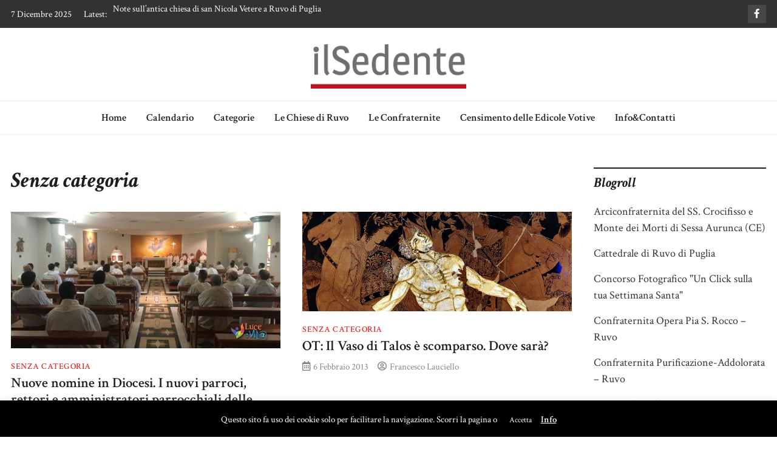

--- FILE ---
content_type: text/html; charset=UTF-8
request_url: https://ilsedente.it/category/senza-categoria/
body_size: 15745
content:
<!doctype html>
<html lang="it-IT">
<head>
	<meta charset="UTF-8">
	<meta name="viewport" content="width=device-width, initial-scale=1">
	<link rel="profile" href="https://gmpg.org/xfn/11">

	<meta name='robots' content='index, follow, max-image-preview:large, max-snippet:-1, max-video-preview:-1' />
	<style>img:is([sizes="auto" i], [sizes^="auto," i]) { contain-intrinsic-size: 3000px 1500px }</style>
	
	<!-- This site is optimized with the Yoast SEO plugin v20.4 - https://yoast.com/wordpress/plugins/seo/ -->
	<title>Senza categoria Archivi - il Sedente</title>
	<link rel="canonical" href="https://ilsedente.it/category/senza-categoria/" />
	<meta property="og:locale" content="it_IT" />
	<meta property="og:type" content="article" />
	<meta property="og:title" content="Senza categoria Archivi - il Sedente" />
	<meta property="og:url" content="https://ilsedente.it/category/senza-categoria/" />
	<meta property="og:site_name" content="il Sedente" />
	<script type="application/ld+json" class="yoast-schema-graph">{"@context":"https://schema.org","@graph":[{"@type":"CollectionPage","@id":"https://ilsedente.it/category/senza-categoria/","url":"https://ilsedente.it/category/senza-categoria/","name":"Senza categoria Archivi - il Sedente","isPartOf":{"@id":"https://ilsedente.it/#website"},"primaryImageOfPage":{"@id":"https://ilsedente.it/category/senza-categoria/#primaryimage"},"image":{"@id":"https://ilsedente.it/category/senza-categoria/#primaryimage"},"thumbnailUrl":"https://ilsedente.it/wp-content/uploads/2021/06/presbiterio.jpg","breadcrumb":{"@id":"https://ilsedente.it/category/senza-categoria/#breadcrumb"},"inLanguage":"it-IT"},{"@type":"ImageObject","inLanguage":"it-IT","@id":"https://ilsedente.it/category/senza-categoria/#primaryimage","url":"https://ilsedente.it/wp-content/uploads/2021/06/presbiterio.jpg","contentUrl":"https://ilsedente.it/wp-content/uploads/2021/06/presbiterio.jpg","width":1024,"height":519},{"@type":"BreadcrumbList","@id":"https://ilsedente.it/category/senza-categoria/#breadcrumb","itemListElement":[{"@type":"ListItem","position":1,"name":"Home","item":"https://ilsedente.it/"},{"@type":"ListItem","position":2,"name":"Senza categoria"}]},{"@type":"WebSite","@id":"https://ilsedente.it/#website","url":"https://ilsedente.it/","name":"il Sedente","description":"Cultura, arte e tradizioni a Ruvo di Puglia","publisher":{"@id":"https://ilsedente.it/#organization"},"potentialAction":[{"@type":"SearchAction","target":{"@type":"EntryPoint","urlTemplate":"https://ilsedente.it/?s={search_term_string}"},"query-input":"required name=search_term_string"}],"inLanguage":"it-IT"},{"@type":"Organization","@id":"https://ilsedente.it/#organization","name":"il Sedente","url":"https://ilsedente.it/","logo":{"@type":"ImageObject","inLanguage":"it-IT","@id":"https://ilsedente.it/#/schema/logo/image/","url":"https://ilsedente.it/wp-content/uploads/2022/02/cropped-Senza-titolo-10.png","contentUrl":"https://ilsedente.it/wp-content/uploads/2022/02/cropped-Senza-titolo-10.png","width":1191,"height":371,"caption":"il Sedente"},"image":{"@id":"https://ilsedente.it/#/schema/logo/image/"},"sameAs":["https://facebook.com/ilsedente"]}]}</script>
	<!-- / Yoast SEO plugin. -->


<link rel='dns-prefetch' href='//www.googletagmanager.com' />
<link rel='dns-prefetch' href='//fonts.googleapis.com' />
<link rel="alternate" type="application/rss+xml" title="il Sedente &raquo; Feed" href="https://ilsedente.it/feed/" />
<link rel="alternate" type="application/rss+xml" title="il Sedente &raquo; Feed dei commenti" href="https://ilsedente.it/comments/feed/" />
<link rel="alternate" type="application/rss+xml" title="il Sedente &raquo; Senza categoria Feed della categoria" href="https://ilsedente.it/category/senza-categoria/feed/" />
<link rel="alternate" type="application/rss+xml" title="Feed il Sedente &raquo; Storie" href="https://ilsedente.it/web-stories/feed/">		<!-- This site uses the Google Analytics by MonsterInsights plugin v8.14.0 - Using Analytics tracking - https://www.monsterinsights.com/ -->
							<script src="//www.googletagmanager.com/gtag/js?id=UA-24505419-2"  data-cfasync="false" data-wpfc-render="false" type="text/javascript" async></script>
			<script data-cfasync="false" data-wpfc-render="false" type="text/javascript">
				var mi_version = '8.14.0';
				var mi_track_user = true;
				var mi_no_track_reason = '';
				
								var disableStrs = [
															'ga-disable-UA-24505419-2',
									];

				/* Function to detect opted out users */
				function __gtagTrackerIsOptedOut() {
					for (var index = 0; index < disableStrs.length; index++) {
						if (document.cookie.indexOf(disableStrs[index] + '=true') > -1) {
							return true;
						}
					}

					return false;
				}

				/* Disable tracking if the opt-out cookie exists. */
				if (__gtagTrackerIsOptedOut()) {
					for (var index = 0; index < disableStrs.length; index++) {
						window[disableStrs[index]] = true;
					}
				}

				/* Opt-out function */
				function __gtagTrackerOptout() {
					for (var index = 0; index < disableStrs.length; index++) {
						document.cookie = disableStrs[index] + '=true; expires=Thu, 31 Dec 2099 23:59:59 UTC; path=/';
						window[disableStrs[index]] = true;
					}
				}

				if ('undefined' === typeof gaOptout) {
					function gaOptout() {
						__gtagTrackerOptout();
					}
				}
								window.dataLayer = window.dataLayer || [];

				window.MonsterInsightsDualTracker = {
					helpers: {},
					trackers: {},
				};
				if (mi_track_user) {
					function __gtagDataLayer() {
						dataLayer.push(arguments);
					}

					function __gtagTracker(type, name, parameters) {
						if (!parameters) {
							parameters = {};
						}

						if (parameters.send_to) {
							__gtagDataLayer.apply(null, arguments);
							return;
						}

						if (type === 'event') {
							
														parameters.send_to = monsterinsights_frontend.ua;
							__gtagDataLayer(type, name, parameters);
													} else {
							__gtagDataLayer.apply(null, arguments);
						}
					}

					__gtagTracker('js', new Date());
					__gtagTracker('set', {
						'developer_id.dZGIzZG': true,
											});
															__gtagTracker('config', 'UA-24505419-2', {"forceSSL":"true","anonymize_ip":"true"} );
										window.gtag = __gtagTracker;										(function () {
						/* https://developers.google.com/analytics/devguides/collection/analyticsjs/ */
						/* ga and __gaTracker compatibility shim. */
						var noopfn = function () {
							return null;
						};
						var newtracker = function () {
							return new Tracker();
						};
						var Tracker = function () {
							return null;
						};
						var p = Tracker.prototype;
						p.get = noopfn;
						p.set = noopfn;
						p.send = function () {
							var args = Array.prototype.slice.call(arguments);
							args.unshift('send');
							__gaTracker.apply(null, args);
						};
						var __gaTracker = function () {
							var len = arguments.length;
							if (len === 0) {
								return;
							}
							var f = arguments[len - 1];
							if (typeof f !== 'object' || f === null || typeof f.hitCallback !== 'function') {
								if ('send' === arguments[0]) {
									var hitConverted, hitObject = false, action;
									if ('event' === arguments[1]) {
										if ('undefined' !== typeof arguments[3]) {
											hitObject = {
												'eventAction': arguments[3],
												'eventCategory': arguments[2],
												'eventLabel': arguments[4],
												'value': arguments[5] ? arguments[5] : 1,
											}
										}
									}
									if ('pageview' === arguments[1]) {
										if ('undefined' !== typeof arguments[2]) {
											hitObject = {
												'eventAction': 'page_view',
												'page_path': arguments[2],
											}
										}
									}
									if (typeof arguments[2] === 'object') {
										hitObject = arguments[2];
									}
									if (typeof arguments[5] === 'object') {
										Object.assign(hitObject, arguments[5]);
									}
									if ('undefined' !== typeof arguments[1].hitType) {
										hitObject = arguments[1];
										if ('pageview' === hitObject.hitType) {
											hitObject.eventAction = 'page_view';
										}
									}
									if (hitObject) {
										action = 'timing' === arguments[1].hitType ? 'timing_complete' : hitObject.eventAction;
										hitConverted = mapArgs(hitObject);
										__gtagTracker('event', action, hitConverted);
									}
								}
								return;
							}

							function mapArgs(args) {
								var arg, hit = {};
								var gaMap = {
									'eventCategory': 'event_category',
									'eventAction': 'event_action',
									'eventLabel': 'event_label',
									'eventValue': 'event_value',
									'nonInteraction': 'non_interaction',
									'timingCategory': 'event_category',
									'timingVar': 'name',
									'timingValue': 'value',
									'timingLabel': 'event_label',
									'page': 'page_path',
									'location': 'page_location',
									'title': 'page_title',
								};
								for (arg in args) {
																		if (!(!args.hasOwnProperty(arg) || !gaMap.hasOwnProperty(arg))) {
										hit[gaMap[arg]] = args[arg];
									} else {
										hit[arg] = args[arg];
									}
								}
								return hit;
							}

							try {
								f.hitCallback();
							} catch (ex) {
							}
						};
						__gaTracker.create = newtracker;
						__gaTracker.getByName = newtracker;
						__gaTracker.getAll = function () {
							return [];
						};
						__gaTracker.remove = noopfn;
						__gaTracker.loaded = true;
						window['__gaTracker'] = __gaTracker;
					})();
									} else {
										console.log("");
					(function () {
						function __gtagTracker() {
							return null;
						}

						window['__gtagTracker'] = __gtagTracker;
						window['gtag'] = __gtagTracker;
					})();
									}
			</script>
				<!-- / Google Analytics by MonsterInsights -->
		<script type="text/javascript">
/* <![CDATA[ */
window._wpemojiSettings = {"baseUrl":"https:\/\/s.w.org\/images\/core\/emoji\/15.0.3\/72x72\/","ext":".png","svgUrl":"https:\/\/s.w.org\/images\/core\/emoji\/15.0.3\/svg\/","svgExt":".svg","source":{"concatemoji":"https:\/\/ilsedente.it\/wp-includes\/js\/wp-emoji-release.min.js?ver=6.7.4"}};
/*! This file is auto-generated */
!function(i,n){var o,s,e;function c(e){try{var t={supportTests:e,timestamp:(new Date).valueOf()};sessionStorage.setItem(o,JSON.stringify(t))}catch(e){}}function p(e,t,n){e.clearRect(0,0,e.canvas.width,e.canvas.height),e.fillText(t,0,0);var t=new Uint32Array(e.getImageData(0,0,e.canvas.width,e.canvas.height).data),r=(e.clearRect(0,0,e.canvas.width,e.canvas.height),e.fillText(n,0,0),new Uint32Array(e.getImageData(0,0,e.canvas.width,e.canvas.height).data));return t.every(function(e,t){return e===r[t]})}function u(e,t,n){switch(t){case"flag":return n(e,"\ud83c\udff3\ufe0f\u200d\u26a7\ufe0f","\ud83c\udff3\ufe0f\u200b\u26a7\ufe0f")?!1:!n(e,"\ud83c\uddfa\ud83c\uddf3","\ud83c\uddfa\u200b\ud83c\uddf3")&&!n(e,"\ud83c\udff4\udb40\udc67\udb40\udc62\udb40\udc65\udb40\udc6e\udb40\udc67\udb40\udc7f","\ud83c\udff4\u200b\udb40\udc67\u200b\udb40\udc62\u200b\udb40\udc65\u200b\udb40\udc6e\u200b\udb40\udc67\u200b\udb40\udc7f");case"emoji":return!n(e,"\ud83d\udc26\u200d\u2b1b","\ud83d\udc26\u200b\u2b1b")}return!1}function f(e,t,n){var r="undefined"!=typeof WorkerGlobalScope&&self instanceof WorkerGlobalScope?new OffscreenCanvas(300,150):i.createElement("canvas"),a=r.getContext("2d",{willReadFrequently:!0}),o=(a.textBaseline="top",a.font="600 32px Arial",{});return e.forEach(function(e){o[e]=t(a,e,n)}),o}function t(e){var t=i.createElement("script");t.src=e,t.defer=!0,i.head.appendChild(t)}"undefined"!=typeof Promise&&(o="wpEmojiSettingsSupports",s=["flag","emoji"],n.supports={everything:!0,everythingExceptFlag:!0},e=new Promise(function(e){i.addEventListener("DOMContentLoaded",e,{once:!0})}),new Promise(function(t){var n=function(){try{var e=JSON.parse(sessionStorage.getItem(o));if("object"==typeof e&&"number"==typeof e.timestamp&&(new Date).valueOf()<e.timestamp+604800&&"object"==typeof e.supportTests)return e.supportTests}catch(e){}return null}();if(!n){if("undefined"!=typeof Worker&&"undefined"!=typeof OffscreenCanvas&&"undefined"!=typeof URL&&URL.createObjectURL&&"undefined"!=typeof Blob)try{var e="postMessage("+f.toString()+"("+[JSON.stringify(s),u.toString(),p.toString()].join(",")+"));",r=new Blob([e],{type:"text/javascript"}),a=new Worker(URL.createObjectURL(r),{name:"wpTestEmojiSupports"});return void(a.onmessage=function(e){c(n=e.data),a.terminate(),t(n)})}catch(e){}c(n=f(s,u,p))}t(n)}).then(function(e){for(var t in e)n.supports[t]=e[t],n.supports.everything=n.supports.everything&&n.supports[t],"flag"!==t&&(n.supports.everythingExceptFlag=n.supports.everythingExceptFlag&&n.supports[t]);n.supports.everythingExceptFlag=n.supports.everythingExceptFlag&&!n.supports.flag,n.DOMReady=!1,n.readyCallback=function(){n.DOMReady=!0}}).then(function(){return e}).then(function(){var e;n.supports.everything||(n.readyCallback(),(e=n.source||{}).concatemoji?t(e.concatemoji):e.wpemoji&&e.twemoji&&(t(e.twemoji),t(e.wpemoji)))}))}((window,document),window._wpemojiSettings);
/* ]]> */
</script>
<link rel='stylesheet' id='lytebox-style-css' href='http://ilsedente.it/wp-content/plugins/lytebox/lytebox.css?ver=6.7.4' type='text/css' media='all' />
<link rel='stylesheet' id='mci-footnotes-no-tooltips-pagelayout-none-css' href='https://ilsedente.it/wp-content/plugins/footnotes/css/footnotes-nottbrpl0.min.css?ver=2.7.3' type='text/css' media='all' />
<link rel='stylesheet' id='style_main-css' href='https://ilsedente.it/wp-content/plugins/wp-gif-player/style.css?ver=1645981059' type='text/css' media='all' />
<link rel='stylesheet' id='socialite-css-css' href='https://ilsedente.it/wp-content/plugins/wpsocialite/lib/wpsocialite.css?ver=6.7.4' type='text/css' media='all' />
<link rel='stylesheet' id='sbi_styles-css' href='https://ilsedente.it/wp-content/plugins/instagram-feed/css/sbi-styles.min.css?ver=6.1.3' type='text/css' media='all' />
<style id='wp-emoji-styles-inline-css' type='text/css'>

	img.wp-smiley, img.emoji {
		display: inline !important;
		border: none !important;
		box-shadow: none !important;
		height: 1em !important;
		width: 1em !important;
		margin: 0 0.07em !important;
		vertical-align: -0.1em !important;
		background: none !important;
		padding: 0 !important;
	}
</style>
<link rel='stylesheet' id='wp-block-library-css' href='https://ilsedente.it/wp-includes/css/dist/block-library/style.min.css?ver=6.7.4' type='text/css' media='all' />
<style id='classic-theme-styles-inline-css' type='text/css'>
/*! This file is auto-generated */
.wp-block-button__link{color:#fff;background-color:#32373c;border-radius:9999px;box-shadow:none;text-decoration:none;padding:calc(.667em + 2px) calc(1.333em + 2px);font-size:1.125em}.wp-block-file__button{background:#32373c;color:#fff;text-decoration:none}
</style>
<style id='global-styles-inline-css' type='text/css'>
:root{--wp--preset--aspect-ratio--square: 1;--wp--preset--aspect-ratio--4-3: 4/3;--wp--preset--aspect-ratio--3-4: 3/4;--wp--preset--aspect-ratio--3-2: 3/2;--wp--preset--aspect-ratio--2-3: 2/3;--wp--preset--aspect-ratio--16-9: 16/9;--wp--preset--aspect-ratio--9-16: 9/16;--wp--preset--color--black: #000000;--wp--preset--color--cyan-bluish-gray: #abb8c3;--wp--preset--color--white: #ffffff;--wp--preset--color--pale-pink: #f78da7;--wp--preset--color--vivid-red: #cf2e2e;--wp--preset--color--luminous-vivid-orange: #ff6900;--wp--preset--color--luminous-vivid-amber: #fcb900;--wp--preset--color--light-green-cyan: #7bdcb5;--wp--preset--color--vivid-green-cyan: #00d084;--wp--preset--color--pale-cyan-blue: #8ed1fc;--wp--preset--color--vivid-cyan-blue: #0693e3;--wp--preset--color--vivid-purple: #9b51e0;--wp--preset--gradient--vivid-cyan-blue-to-vivid-purple: linear-gradient(135deg,rgba(6,147,227,1) 0%,rgb(155,81,224) 100%);--wp--preset--gradient--light-green-cyan-to-vivid-green-cyan: linear-gradient(135deg,rgb(122,220,180) 0%,rgb(0,208,130) 100%);--wp--preset--gradient--luminous-vivid-amber-to-luminous-vivid-orange: linear-gradient(135deg,rgba(252,185,0,1) 0%,rgba(255,105,0,1) 100%);--wp--preset--gradient--luminous-vivid-orange-to-vivid-red: linear-gradient(135deg,rgba(255,105,0,1) 0%,rgb(207,46,46) 100%);--wp--preset--gradient--very-light-gray-to-cyan-bluish-gray: linear-gradient(135deg,rgb(238,238,238) 0%,rgb(169,184,195) 100%);--wp--preset--gradient--cool-to-warm-spectrum: linear-gradient(135deg,rgb(74,234,220) 0%,rgb(151,120,209) 20%,rgb(207,42,186) 40%,rgb(238,44,130) 60%,rgb(251,105,98) 80%,rgb(254,248,76) 100%);--wp--preset--gradient--blush-light-purple: linear-gradient(135deg,rgb(255,206,236) 0%,rgb(152,150,240) 100%);--wp--preset--gradient--blush-bordeaux: linear-gradient(135deg,rgb(254,205,165) 0%,rgb(254,45,45) 50%,rgb(107,0,62) 100%);--wp--preset--gradient--luminous-dusk: linear-gradient(135deg,rgb(255,203,112) 0%,rgb(199,81,192) 50%,rgb(65,88,208) 100%);--wp--preset--gradient--pale-ocean: linear-gradient(135deg,rgb(255,245,203) 0%,rgb(182,227,212) 50%,rgb(51,167,181) 100%);--wp--preset--gradient--electric-grass: linear-gradient(135deg,rgb(202,248,128) 0%,rgb(113,206,126) 100%);--wp--preset--gradient--midnight: linear-gradient(135deg,rgb(2,3,129) 0%,rgb(40,116,252) 100%);--wp--preset--font-size--small: 13px;--wp--preset--font-size--medium: 20px;--wp--preset--font-size--large: 36px;--wp--preset--font-size--x-large: 42px;--wp--preset--spacing--20: 0.44rem;--wp--preset--spacing--30: 0.67rem;--wp--preset--spacing--40: 1rem;--wp--preset--spacing--50: 1.5rem;--wp--preset--spacing--60: 2.25rem;--wp--preset--spacing--70: 3.38rem;--wp--preset--spacing--80: 5.06rem;--wp--preset--shadow--natural: 6px 6px 9px rgba(0, 0, 0, 0.2);--wp--preset--shadow--deep: 12px 12px 50px rgba(0, 0, 0, 0.4);--wp--preset--shadow--sharp: 6px 6px 0px rgba(0, 0, 0, 0.2);--wp--preset--shadow--outlined: 6px 6px 0px -3px rgba(255, 255, 255, 1), 6px 6px rgba(0, 0, 0, 1);--wp--preset--shadow--crisp: 6px 6px 0px rgba(0, 0, 0, 1);}:where(.is-layout-flex){gap: 0.5em;}:where(.is-layout-grid){gap: 0.5em;}body .is-layout-flex{display: flex;}.is-layout-flex{flex-wrap: wrap;align-items: center;}.is-layout-flex > :is(*, div){margin: 0;}body .is-layout-grid{display: grid;}.is-layout-grid > :is(*, div){margin: 0;}:where(.wp-block-columns.is-layout-flex){gap: 2em;}:where(.wp-block-columns.is-layout-grid){gap: 2em;}:where(.wp-block-post-template.is-layout-flex){gap: 1.25em;}:where(.wp-block-post-template.is-layout-grid){gap: 1.25em;}.has-black-color{color: var(--wp--preset--color--black) !important;}.has-cyan-bluish-gray-color{color: var(--wp--preset--color--cyan-bluish-gray) !important;}.has-white-color{color: var(--wp--preset--color--white) !important;}.has-pale-pink-color{color: var(--wp--preset--color--pale-pink) !important;}.has-vivid-red-color{color: var(--wp--preset--color--vivid-red) !important;}.has-luminous-vivid-orange-color{color: var(--wp--preset--color--luminous-vivid-orange) !important;}.has-luminous-vivid-amber-color{color: var(--wp--preset--color--luminous-vivid-amber) !important;}.has-light-green-cyan-color{color: var(--wp--preset--color--light-green-cyan) !important;}.has-vivid-green-cyan-color{color: var(--wp--preset--color--vivid-green-cyan) !important;}.has-pale-cyan-blue-color{color: var(--wp--preset--color--pale-cyan-blue) !important;}.has-vivid-cyan-blue-color{color: var(--wp--preset--color--vivid-cyan-blue) !important;}.has-vivid-purple-color{color: var(--wp--preset--color--vivid-purple) !important;}.has-black-background-color{background-color: var(--wp--preset--color--black) !important;}.has-cyan-bluish-gray-background-color{background-color: var(--wp--preset--color--cyan-bluish-gray) !important;}.has-white-background-color{background-color: var(--wp--preset--color--white) !important;}.has-pale-pink-background-color{background-color: var(--wp--preset--color--pale-pink) !important;}.has-vivid-red-background-color{background-color: var(--wp--preset--color--vivid-red) !important;}.has-luminous-vivid-orange-background-color{background-color: var(--wp--preset--color--luminous-vivid-orange) !important;}.has-luminous-vivid-amber-background-color{background-color: var(--wp--preset--color--luminous-vivid-amber) !important;}.has-light-green-cyan-background-color{background-color: var(--wp--preset--color--light-green-cyan) !important;}.has-vivid-green-cyan-background-color{background-color: var(--wp--preset--color--vivid-green-cyan) !important;}.has-pale-cyan-blue-background-color{background-color: var(--wp--preset--color--pale-cyan-blue) !important;}.has-vivid-cyan-blue-background-color{background-color: var(--wp--preset--color--vivid-cyan-blue) !important;}.has-vivid-purple-background-color{background-color: var(--wp--preset--color--vivid-purple) !important;}.has-black-border-color{border-color: var(--wp--preset--color--black) !important;}.has-cyan-bluish-gray-border-color{border-color: var(--wp--preset--color--cyan-bluish-gray) !important;}.has-white-border-color{border-color: var(--wp--preset--color--white) !important;}.has-pale-pink-border-color{border-color: var(--wp--preset--color--pale-pink) !important;}.has-vivid-red-border-color{border-color: var(--wp--preset--color--vivid-red) !important;}.has-luminous-vivid-orange-border-color{border-color: var(--wp--preset--color--luminous-vivid-orange) !important;}.has-luminous-vivid-amber-border-color{border-color: var(--wp--preset--color--luminous-vivid-amber) !important;}.has-light-green-cyan-border-color{border-color: var(--wp--preset--color--light-green-cyan) !important;}.has-vivid-green-cyan-border-color{border-color: var(--wp--preset--color--vivid-green-cyan) !important;}.has-pale-cyan-blue-border-color{border-color: var(--wp--preset--color--pale-cyan-blue) !important;}.has-vivid-cyan-blue-border-color{border-color: var(--wp--preset--color--vivid-cyan-blue) !important;}.has-vivid-purple-border-color{border-color: var(--wp--preset--color--vivid-purple) !important;}.has-vivid-cyan-blue-to-vivid-purple-gradient-background{background: var(--wp--preset--gradient--vivid-cyan-blue-to-vivid-purple) !important;}.has-light-green-cyan-to-vivid-green-cyan-gradient-background{background: var(--wp--preset--gradient--light-green-cyan-to-vivid-green-cyan) !important;}.has-luminous-vivid-amber-to-luminous-vivid-orange-gradient-background{background: var(--wp--preset--gradient--luminous-vivid-amber-to-luminous-vivid-orange) !important;}.has-luminous-vivid-orange-to-vivid-red-gradient-background{background: var(--wp--preset--gradient--luminous-vivid-orange-to-vivid-red) !important;}.has-very-light-gray-to-cyan-bluish-gray-gradient-background{background: var(--wp--preset--gradient--very-light-gray-to-cyan-bluish-gray) !important;}.has-cool-to-warm-spectrum-gradient-background{background: var(--wp--preset--gradient--cool-to-warm-spectrum) !important;}.has-blush-light-purple-gradient-background{background: var(--wp--preset--gradient--blush-light-purple) !important;}.has-blush-bordeaux-gradient-background{background: var(--wp--preset--gradient--blush-bordeaux) !important;}.has-luminous-dusk-gradient-background{background: var(--wp--preset--gradient--luminous-dusk) !important;}.has-pale-ocean-gradient-background{background: var(--wp--preset--gradient--pale-ocean) !important;}.has-electric-grass-gradient-background{background: var(--wp--preset--gradient--electric-grass) !important;}.has-midnight-gradient-background{background: var(--wp--preset--gradient--midnight) !important;}.has-small-font-size{font-size: var(--wp--preset--font-size--small) !important;}.has-medium-font-size{font-size: var(--wp--preset--font-size--medium) !important;}.has-large-font-size{font-size: var(--wp--preset--font-size--large) !important;}.has-x-large-font-size{font-size: var(--wp--preset--font-size--x-large) !important;}
:where(.wp-block-post-template.is-layout-flex){gap: 1.25em;}:where(.wp-block-post-template.is-layout-grid){gap: 1.25em;}
:where(.wp-block-columns.is-layout-flex){gap: 2em;}:where(.wp-block-columns.is-layout-grid){gap: 2em;}
:root :where(.wp-block-pullquote){font-size: 1.5em;line-height: 1.6;}
</style>
<link rel='stylesheet' id='redux-extendify-styles-css' href='https://ilsedente.it/wp-content/plugins/redux-framework/redux-core/assets/css/extendify-utilities.css?ver=4.4.0' type='text/css' media='all' />
<link rel='stylesheet' id='fontawesome-five-css-css' href='https://ilsedente.it/wp-content/plugins/accesspress-social-counter/css/fontawesome-all.css?ver=1.9.2' type='text/css' media='all' />
<link rel='stylesheet' id='apsc-frontend-css-css' href='https://ilsedente.it/wp-content/plugins/accesspress-social-counter/css/frontend.css?ver=1.9.2' type='text/css' media='all' />
<link rel='stylesheet' id='advpsStyleSheet-css' href='http://ilsedente.it/wp-content/plugins/advanced-post-slider/advps-style.css?ver=6.7.4' type='text/css' media='all' />
<link rel='stylesheet' id='contact-form-7-css' href='https://ilsedente.it/wp-content/plugins/contact-form-7/includes/css/styles.css?ver=5.7.5.1' type='text/css' media='all' />
<link rel='stylesheet' id='cookie-law-info-css' href='https://ilsedente.it/wp-content/plugins/cookie-law-info/legacy/public/css/cookie-law-info-public.css?ver=3.0.8' type='text/css' media='all' />
<link rel='stylesheet' id='cookie-law-info-gdpr-css' href='https://ilsedente.it/wp-content/plugins/cookie-law-info/legacy/public/css/cookie-law-info-gdpr.css?ver=3.0.8' type='text/css' media='all' />
<link rel='stylesheet' id='core-front-css' href='https://ilsedente.it/wp-content/plugins/theme-core/assets/css/na-core-front.css?ver=1.0' type='text/css' media='all' />
<link rel='stylesheet' id='bootstrap-4-css' href='https://ilsedente.it/wp-content/themes/magazinebook/css/bootstrap.css?ver=4.4.1' type='text/css' media='all' />
<link rel='stylesheet' id='fontawesome-5-css' href='https://ilsedente.it/wp-content/themes/magazinebook/css/font-awesome.css?ver=5.13.0' type='text/css' media='all' />
<link rel='stylesheet' id='splide-css-css' href='https://ilsedente.it/wp-content/themes/magazinebook/css/splide.min.css?ver=2.3.1' type='text/css' media='all' />
<link rel='stylesheet' id='magazinebook-style-css' href='https://ilsedente.it/wp-content/themes/magazinebook/style.css?ver=1.0.9' type='text/css' media='all' />
<style id='magazinebook-style-inline-css' type='text/css'>

			a, .main-navigation li:hover > a, .main-navigation li.focus > a,
			.widget a:hover,
			.top-header-bar.mb-light-top-bar .mb-latest-posts a,
			.mb-simple-featured-posts .cat-links a,
			.widget .cat-links a {
				color: #dd3333;
			}
			.main-navigation .current_page_item > a,
			.main-navigation .current-menu-item > a,
			.main-navigation .current_page_ancestor > a,
			.main-navigation .current-menu-ancestor > a {
				color: #dd3333;
  				border-bottom: 2px solid #dd3333;
			}
			.mb-read-more {
				background-color: #dd3333;
			}
			input[type='reset'], input[type='button'], input[type='submit'], button {
				background-color: #dd3333;
			}
			.search-form button.search-icon {
				border-top: 1px solid #dd3333;
			}
		
</style>
<link rel='stylesheet' id='magazinebook-fonts-option3-css' href='//fonts.googleapis.com/css2?family=Crimson+Text%3Aital%2Cwght%400%2C400%3B0%2C600%3B1%2C400%3B1%2C700&#038;display=swap&#038;ver=1.0.9' type='text/css' media='all' />
<style id='magazinebook-fonts-option3-inline-css' type='text/css'>

		html {
			font-size: 18px;
		}
		body, button, input, select, optgroup, textarea {
			font-family: 'Crimson Text', serif;
		}
		h1, h2, h3, h4, h5, h6, .h1, .h2, .h3, .h4, .h5, .h6 {
			font-weight: 600;
		}
		.entry-title {
			font-family: 'Crimson Text', serif;
			font-weight: 600;
		}
		.main-navigation, .mb-read-more, .cat-links, input[type='reset'], input[type='button'], input[type='submit'], button, #respond form label {
			font-family: 'Crimson Text', serif;
			font-weight: 600;
		}
		.widget .widget-title, .widget .widgettitle, .site-header .site-title, .page-title, .comments-title, .comment-reply-title {
			font-family: 'Crimson Text', serif;
			font-weight: 700;
			font-style: italic;
		}
		#secondary .widget_search input.s.field {
			width: calc(100% - 48px);
		}
		
</style>
<link rel='stylesheet' id='galleria-css' href='https://ilsedente.it/wp-content/plugins/wp-galleria/css/wp-galleria.css?ver=1.1' type='text/css' media='screen' />
<link rel='stylesheet' id='fancybox-css' href='https://ilsedente.it/wp-content/plugins/wp-galleria/css/jquery.fancybox-1.3.0.css?ver=1.3.0' type='text/css' media='screen' />
<script type="text/javascript" src="http://ilsedente.it/wp-content/plugins/lytebox/lytebox.js?ver=6.7.4" id="lytebox-script-js"></script>
<script type="text/javascript" src="https://ilsedente.it/wp-includes/js/jquery/jquery.min.js?ver=3.7.1" id="jquery-core-js"></script>
<script type="text/javascript" src="https://ilsedente.it/wp-includes/js/jquery/jquery-migrate.min.js?ver=3.4.1" id="jquery-migrate-js"></script>
<script type="text/javascript" src="https://ilsedente.it/wp-content/plugins/google-analytics-for-wordpress/assets/js/frontend-gtag.min.js?ver=8.14.0" id="monsterinsights-frontend-script-js"></script>
<script data-cfasync="false" data-wpfc-render="false" type="text/javascript" id='monsterinsights-frontend-script-js-extra'>/* <![CDATA[ */
var monsterinsights_frontend = {"js_events_tracking":"true","download_extensions":"doc,pdf,ppt,zip,xls,docx,pptx,xlsx","inbound_paths":"[]","home_url":"https:\/\/ilsedente.it","hash_tracking":"false","ua":"UA-24505419-2","v4_id":""};/* ]]> */
</script>
<script type="text/javascript" src="http://ilsedente.it/wp-content/plugins/advanced-post-slider/js/advps.frnt.script.js?ver=6.7.4" id="advps_front_script-js"></script>
<script type="text/javascript" src="http://ilsedente.it/wp-content/plugins/advanced-post-slider/bxslider/jquery.bxslider.min.js?ver=6.7.4" id="advps_jbx-js"></script>
<script type="text/javascript" id="cookie-law-info-js-extra">
/* <![CDATA[ */
var Cli_Data = {"nn_cookie_ids":[],"cookielist":[],"non_necessary_cookies":[],"ccpaEnabled":"","ccpaRegionBased":"","ccpaBarEnabled":"","strictlyEnabled":["necessary","obligatoire"],"ccpaType":"gdpr","js_blocking":"","custom_integration":"","triggerDomRefresh":"","secure_cookies":""};
var cli_cookiebar_settings = {"animate_speed_hide":"500","animate_speed_show":"500","background":"#000000","border":"#444","border_on":"","button_1_button_colour":"#000","button_1_button_hover":"#000000","button_1_link_colour":"#fff","button_1_as_button":"1","button_1_new_win":"","button_2_button_colour":"#333","button_2_button_hover":"#292929","button_2_link_colour":"#ffffff","button_2_as_button":"","button_2_hidebar":"","button_3_button_colour":"#000","button_3_button_hover":"#000000","button_3_link_colour":"#fff","button_3_as_button":"1","button_3_new_win":"","button_4_button_colour":"#000","button_4_button_hover":"#000000","button_4_link_colour":"#62a329","button_4_as_button":"","button_7_button_colour":"#61a229","button_7_button_hover":"#4e8221","button_7_link_colour":"#fff","button_7_as_button":"1","button_7_new_win":"","font_family":"inherit","header_fix":"","notify_animate_hide":"1","notify_animate_show":"","notify_div_id":"#cookie-law-info-bar","notify_position_horizontal":"right","notify_position_vertical":"bottom","scroll_close":"1","scroll_close_reload":"","accept_close_reload":"","reject_close_reload":"","showagain_tab":"1","showagain_background":"#fff","showagain_border":"#000","showagain_div_id":"#cookie-law-info-again","showagain_x_position":"100px","text":"#ffffff","show_once_yn":"","show_once":"10000","logging_on":"","as_popup":"","popup_overlay":"1","bar_heading_text":"","cookie_bar_as":"banner","popup_showagain_position":"bottom-right","widget_position":"left"};
var log_object = {"ajax_url":"https:\/\/ilsedente.it\/wp-admin\/admin-ajax.php"};
/* ]]> */
</script>
<script type="text/javascript" src="https://ilsedente.it/wp-content/plugins/cookie-law-info/legacy/public/js/cookie-law-info-public.js?ver=3.0.8" id="cookie-law-info-js"></script>

<!-- Snippet Google Analytics aggiunto da Site Kit -->
<script type="text/javascript" src="https://www.googletagmanager.com/gtag/js?id=UA-24505419-3" id="google_gtagjs-js" async></script>
<script type="text/javascript" id="google_gtagjs-js-after">
/* <![CDATA[ */
window.dataLayer = window.dataLayer || [];function gtag(){dataLayer.push(arguments);}
gtag('set', 'linker', {"domains":["ilsedente.it"]} );
gtag("js", new Date());
gtag("set", "developer_id.dZTNiMT", true);
gtag("config", "UA-24505419-3", {"anonymize_ip":true});
gtag("config", "G-XGGYKJ4SRX");
/* ]]> */
</script>

<!-- Termina lo snippet Google Analytics aggiunto da Site Kit -->
<script type="text/javascript" src="https://ilsedente.it/wp-content/plugins/wp-galleria/js/jquery.fancybox-1.3.0.pack.js?ver=1.3.0" id="fancybox-js"></script>
<link rel="https://api.w.org/" href="https://ilsedente.it/wp-json/" /><link rel="alternate" title="JSON" type="application/json" href="https://ilsedente.it/wp-json/wp/v2/categories/1" /><link rel="EditURI" type="application/rsd+xml" title="RSD" href="https://ilsedente.it/xmlrpc.php?rsd" />
<meta name="generator" content="WordPress 6.7.4" />
<meta name="generator" content="Redux 4.4.0" /><!-- browser-theme-color for WordPress --><meta name="theme-color" content="#dd0000"><meta name="msapplication-navbutton-color" content="#dd0000"><meta name="apple-mobile-web-app-capable" content="yes"><meta name="apple-mobile-web-app-status-bar-style" content="black-translucent"><meta name="generator" content="Site Kit by Google 1.96.0" />    <meta property="fb:app_id" content="" />
    <meta property="fb:app_id" content="" />
<script type="text/javascript" src="http://ilsedente.it/wp-content/plugins/wp-lytebox/lytebox.js.php">
</script>
<link rel="stylesheet" href="http://ilsedente.it/wp-content/plugins/wp-lytebox/lytebox.css" type="text/css" media="screen" />
<style type="text/css">
#lbOverlay.grey { background-color: #000; }
#lbOuterContainer.grey { border: 3px solid #888; }
#lbDetailsContainer.grey { border: 3px solid #888; border-top: none; }
#lbPrev.grey:hover, #lbPrev.grey:visited:hover { background: url(http://ilsedente.it/wp-content/plugins/wp-lytebox/images/prev_grey.gif) left 15% no-repeat; }
#lbNext.grey:hover, #lbNext.grey:visited:hover { background: url(http://ilsedente.it/wp-content/plugins/wp-lytebox/images/next_grey.gif) right 15% no-repeat; }
#lbPrev2.grey, #lbNext2.grey, #lbSpacer.grey { color: #333; }
#lbPrev2_Off.grey, #lbNext2_Off.grey { color: #CCC; }
#lbDetailsData.grey { color: #333; }
#lbClose.grey { background: url(http://ilsedente.it/wp-content/plugins/wp-lytebox/images/close_grey.png) no-repeat; }
#lbPlay.grey { background: url(http://ilsedente.it/wp-content/plugins/wp-lytebox/images/play_grey.png) no-repeat; }
#lbPause.grey { background: url(http://ilsedente.it/wp-content/plugins/wp-lytebox/images/pause_grey.png) no-repeat; }</style>
<!-- Snippet Google AdSense aggiunto da Site Kit -->
<meta name="google-adsense-platform-account" content="ca-host-pub-2644536267352236">
<meta name="google-adsense-platform-domain" content="sitekit.withgoogle.com">
<!-- Termina lo snippet Google AdSense aggiunto da Site Kit -->
<meta name="generator" content="Elementor 3.12.1; features: e_dom_optimization, e_optimized_assets_loading, e_optimized_css_loading, a11y_improvements, additional_custom_breakpoints; settings: css_print_method-external, google_font-enabled, font_display-auto">
<meta name="generator" content="Powered by WPBakery Page Builder - drag and drop page builder for WordPress."/>
<!--[if lte IE 9]><link rel="stylesheet" type="text/css" href="https://ilsedente.it/wp-content/plugins/js_composer/assets/css/vc_lte_ie9.min.css" media="screen"><![endif]--><script type="text/javascript" src="https://ilsedente.it/wp-content/plugins/si-captcha-for-wordpress/captcha/si_captcha.js?ver=1765080624"></script>
<!-- begin SI CAPTCHA Anti-Spam - login/register form style -->
<style type="text/css">
.si_captcha_small { width:175px; height:45px; padding-top:10px; padding-bottom:10px; }
.si_captcha_large { width:250px; height:60px; padding-top:10px; padding-bottom:10px; }
img#si_image_com { border-style:none; margin:0; padding-right:5px; float:left; }
img#si_image_reg { border-style:none; margin:0; padding-right:5px; float:left; }
img#si_image_log { border-style:none; margin:0; padding-right:5px; float:left; }
img#si_image_side_login { border-style:none; margin:0; padding-right:5px; float:left; }
img#si_image_checkout { border-style:none; margin:0; padding-right:5px; float:left; }
img#si_image_jetpack { border-style:none; margin:0; padding-right:5px; float:left; }
img#si_image_bbpress_topic { border-style:none; margin:0; padding-right:5px; float:left; }
.si_captcha_refresh { border-style:none; margin:0; vertical-align:bottom; }
div#si_captcha_input { display:block; padding-top:15px; padding-bottom:5px; }
label#si_captcha_code_label { margin:0; }
input#si_captcha_code_input { width:65px; }
p#si_captcha_code_p { clear: left; padding-top:10px; }
.si-captcha-jetpack-error { color:#DC3232; }
</style>
<!-- end SI CAPTCHA Anti-Spam - login/register form style -->
		<style type="text/css">
					.site-title,
			.site-description {
				position: absolute;
				clip: rect(1px, 1px, 1px, 1px);
				}
					</style>
		<link rel="icon" href="https://ilsedente.it/wp-content/uploads/2022/02/cropped-logo-1-32x32.png" sizes="32x32" />
<link rel="icon" href="https://ilsedente.it/wp-content/uploads/2022/02/cropped-logo-1-192x192.png" sizes="192x192" />
<link rel="apple-touch-icon" href="https://ilsedente.it/wp-content/uploads/2022/02/cropped-logo-1-180x180.png" />
<meta name="msapplication-TileImage" content="https://ilsedente.it/wp-content/uploads/2022/02/cropped-logo-1-270x270.png" />
			<!-- Easy Columns 2.1.1 by Pat Friedl http://www.patrickfriedl.com -->
			<link rel="stylesheet" href="http://ilsedente.it/wp-content/plugins/easy-columns/css/easy-columns.css" type="text/css" media="screen, projection" />
					<style type="text/css" id="custom-theme-css">
			.custom-logo { height: 80px; width: auto; }
		</style>
				<style type="text/css" id="wp-custom-css">
			.site-content article {
word-wrap: break-word;
-webkit-hyphens: none;
-moz-hyphens: none;
hyphens: none;
}		</style>
		<noscript><style type="text/css"> .wpb_animate_when_almost_visible { opacity: 1; }</style></noscript>
<style type="text/css" media="all">
.footnotes_reference_container {margin-top: 24px !important; margin-bottom: 0px !important;}
.footnote_container_prepare > p {border-bottom: 1px solid #aaaaaa !important;}
.footnote_plugin_tooltip_text {
 top: 0.5em !important;
 font-size: 11px !important;
}

.footnote_plugin_text {
  -webkit-hyphens: none;
     -moz-hyphens: none;
          hyphens: none;
}

</style>
</head>

<body class="archive category category-senza-categoria category-1 wp-custom-logo wp-embed-responsive hfeed no-sidebar wpb-js-composer js-comp-ver-5.7 vc_responsive elementor-default elementor-kit-7">



<div id="page" class="site">
	<a class="skip-link screen-reader-text" href="#content">Skip to content</a>

			<div class="top-header-bar ">
			<div class="container top-header-container">
				<div class="row align-items-center">
					<div class="col-md-8 px-lg-3">
													<span class="mb-header-date">
							7 Dicembre 2025							</span>
									<div class="mb-latest-posts">
			<span class="mb-latest-posts-label">Latest: </span>
			<div class="top-ticker-wrap">
				<ul class="mb-latest-posts-list">
											<li>
							<a href="https://ilsedente.it/2500/note-sullantica-chiesa-san-nicola-vetere-ruvo-puglia/" title="Note sull&#8217;antica chiesa di san Nicola Vetere a Ruvo di Puglia">Note sull&#8217;antica chiesa di san Nicola Vetere a Ruvo di Puglia</a>
						</li>
												<li>
							<a href="https://ilsedente.it/3804/qualche-rapido-cenno-sulla-chiesa-di-santa-barbara-a-ruvo-di-puglia/" title="Qualche rapido cenno sulla chiesa di Santa Barbara a Ruvo di Puglia">Qualche rapido cenno sulla chiesa di Santa Barbara a Ruvo di Puglia</a>
						</li>
												<li>
							<a href="https://ilsedente.it/4187/san-martino-reminescenze-di-unantica-chiesa-a-ruvo-di-puglia/" title="San Martino: reminescenze di un&#8217;antica chiesa a Ruvo di Puglia">San Martino: reminescenze di un&#8217;antica chiesa a Ruvo di Puglia</a>
						</li>
												<li>
							<a href="https://ilsedente.it/3093/santa-maria-margherita-alacoque-nelle-chiese-ruvo-puglia/" title="Raffigurazioni di santa Margherita Maria Alacoque nelle chiese di Ruvo di Puglia">Raffigurazioni di santa Margherita Maria Alacoque nelle chiese di Ruvo di Puglia</a>
						</li>
												<li>
							<a href="https://ilsedente.it/4160/aversa-napoli-e-ruvo-di-puglia-legate-da-santa-maria-francesca-delle-cinque-piaghe/" title="Aversa, Napoli e Ruvo di Puglia legate da Santa Maria Francesca delle Cinque Piaghe">Aversa, Napoli e Ruvo di Puglia legate da Santa Maria Francesca delle Cinque Piaghe</a>
						</li>
										</ul>
			</div>
		</div>
							</div>
					<div class="col-md-4 text-right px-lg-3">
							<div class="mb-social-links">
		<ul>
								<li>
						<a href="http://facebook.com/ilsedente" target="_blank"><i class="fab fa-facebook-f"></i></a>
					</li>
							</ul>
	</div>
						</div>
				</div>
			</div><!-- /.container -->
		</div><!-- /.top-header-bar -->
		
			<header id="masthead" class="site-header">
		<div class="main-header-bar mb-header-design-1">
			<div class="container">
				<div class="row align-items-center site-header-row">
					<div class="col-md-12 text-center">
						<div class="site-branding">
							<a href="https://ilsedente.it/" class="custom-logo-link" rel="home"><img width="1191" height="371" src="https://ilsedente.it/wp-content/uploads/2022/02/cropped-Senza-titolo-10.png" class="custom-logo" alt="il Sedente" decoding="async" fetchpriority="high" srcset="https://ilsedente.it/wp-content/uploads/2022/02/cropped-Senza-titolo-10.png 1191w, https://ilsedente.it/wp-content/uploads/2022/02/cropped-Senza-titolo-10-320x100.png 320w, https://ilsedente.it/wp-content/uploads/2022/02/cropped-Senza-titolo-10-720x224.png 720w, https://ilsedente.it/wp-content/uploads/2022/02/cropped-Senza-titolo-10-768x239.png 768w" sizes="(max-width: 1191px) 100vw, 1191px" /></a>								<p class="site-title"><a href="https://ilsedente.it/" rel="home">il Sedente</a></p>
																<p class="site-description">Cultura, arte e tradizioni a Ruvo di Puglia</p>
													</div><!-- .site-branding -->
					</div>
				</div><!-- .row -->
			</div><!-- .container -->
		</div><!-- /.main-header-bar -->
	</header><!-- #masthead -->

	<div class="main-header-nav-bar mb-header-design-1">
		<div class="container">
			<div class="row align-items-center primary-nav-row">
				<div class="col-md-12 text-center">
					<nav id="site-navigation" class="main-navigation">
						<button class="menu-toggle" aria-controls="primary-menu" aria-expanded="false"><i class="fas fa-bars"></i></button>
						<div class="menu-top-menu-container"><ul id="primary-menu" class="menu"><li id="menu-item-2440" class="menu-item menu-item-type-custom menu-item-object-custom menu-item-home menu-item-2440"><a href="http://ilsedente.it">Home</a></li>
<li id="menu-item-2272" class="menu-item menu-item-type-post_type menu-item-object-page menu-item-2272"><a href="https://ilsedente.it/calendario/">Calendario</a></li>
<li id="menu-item-2451" class="menu-item menu-item-type-custom menu-item-object-custom menu-item-has-children menu-item-2451"><a>Categorie</a>
<ul class="sub-menu">
	<li id="menu-item-2452" class="menu-item menu-item-type-taxonomy menu-item-object-category menu-item-2452"><a href="https://ilsedente.it/category/feste-religiose/">Feste religiose</a></li>
	<li id="menu-item-2453" class="menu-item menu-item-type-taxonomy menu-item-object-category menu-item-2453"><a href="https://ilsedente.it/category/eventi/">Eventi</a></li>
	<li id="menu-item-2454" class="menu-item menu-item-type-taxonomy menu-item-object-category menu-item-2454"><a href="https://ilsedente.it/category/arte/">Arte</a></li>
	<li id="menu-item-2455" class="menu-item menu-item-type-taxonomy menu-item-object-category menu-item-2455"><a href="https://ilsedente.it/category/tradizioni/">Tradizioni</a></li>
	<li id="menu-item-2456" class="menu-item menu-item-type-taxonomy menu-item-object-category menu-item-2456"><a href="https://ilsedente.it/category/storia-2/">Storia</a></li>
	<li id="menu-item-2458" class="menu-item menu-item-type-taxonomy menu-item-object-category menu-item-2458"><a href="https://ilsedente.it/category/settimana-santa/">Settimana Santa</a></li>
	<li id="menu-item-2460" class="menu-item menu-item-type-taxonomy menu-item-object-category menu-item-2460"><a href="https://ilsedente.it/category/musica/">Musica</a></li>
	<li id="menu-item-2457" class="menu-item menu-item-type-taxonomy menu-item-object-category menu-item-2457"><a href="https://ilsedente.it/category/giorno-dopo-giorno/">Giorno dopo Giorno</a></li>
	<li id="menu-item-2459" class="menu-item menu-item-type-taxonomy menu-item-object-category menu-item-2459"><a href="https://ilsedente.it/category/foto-video/">Foto &#038; Video</a></li>
	<li id="menu-item-2461" class="menu-item menu-item-type-taxonomy menu-item-object-category menu-item-2461"><a href="https://ilsedente.it/category/dalle-altre-citta/">Dalle altre città</a></li>
	<li id="menu-item-2514" class="menu-item menu-item-type-post_type menu-item-object-page menu-item-2514"><a href="https://ilsedente.it/parole-chiave/">Parole chiave</a></li>
</ul>
</li>
<li id="menu-item-2275" class="menu-item menu-item-type-post_type menu-item-object-page menu-item-2275"><a href="https://ilsedente.it/le-chiese-di-ruvo/">Le Chiese di Ruvo</a></li>
<li id="menu-item-2276" class="menu-item menu-item-type-post_type menu-item-object-page menu-item-2276"><a href="https://ilsedente.it/le-confraternite/">Le Confraternite</a></li>
<li id="menu-item-2274" class="menu-item menu-item-type-post_type menu-item-object-page menu-item-2274"><a href="https://ilsedente.it/censimento-delle-edicole-votive-di-ruvo-di-puglia/">Censimento delle Edicole Votive</a></li>
<li id="menu-item-2273" class="menu-item menu-item-type-post_type menu-item-object-page menu-item-2273"><a href="https://ilsedente.it/contatti-disclaimer/">Info&#038;Contatti</a></li>
</ul></div>					</nav><!-- #site-navigation -->
				</div>
			</div><!-- .row -->
		</div><!-- .container -->
	</div><!-- /.main-header-nav-bar -->
	
	
		<div id="content" class="site-content">

<div class="container">
	<div class="row justify-content-center">
		<div id="primary" class="content-area col-md-9 px-lg-3 ">
			<main id="main" class="site-main">

			
				<header class="page-header">
									<h1 class="page-title cat-title">Senza categoria</h1>
									</header><!-- .page-header -->

				
<article id="post-3757" class="post-3757 post type-post status-publish format-standard has-post-thumbnail hentry category-senza-categoria tag-chiesa-del-carmine tag-chiesa-del-redentore tag-chiesa-dellimmacolata tag-chiesa-di-s-domenico tag-chiesa-di-s-giacomo tag-chiesa-di-s-lucia-nuova tag-cornacchia tag-diocesi tag-nomine">

	
			
			<a class="post-thumbnail" href="https://ilsedente.it/3757/nuove-nomine-in-diocesi-i-nuovi-parroci-rettori-e-amministratori-parrocchiali-delle-chiese-di-ruvo/" aria-hidden="true" tabindex="-1">
				<img width="501" height="254" src="https://ilsedente.it/wp-content/uploads/2021/06/presbiterio.jpg" class="attachment-magazinebook-featured-image-medium size-magazinebook-featured-image-medium wp-post-image" alt="Nuove nomine in Diocesi. I nuovi parroci, rettori e amministratori parrocchiali delle chiese di Ruvo" decoding="async" srcset="https://ilsedente.it/wp-content/uploads/2021/06/presbiterio.jpg 1024w, https://ilsedente.it/wp-content/uploads/2021/06/presbiterio-320x162.jpg 320w, https://ilsedente.it/wp-content/uploads/2021/06/presbiterio-720x365.jpg 720w, https://ilsedente.it/wp-content/uploads/2021/06/presbiterio-768x389.jpg 768w" sizes="(max-width: 501px) 100vw, 501px" />			</a>

			
	<span class="cat-links"><a href="https://ilsedente.it/category/senza-categoria/" rel="category tag">Senza categoria</a></span>
	<header class="entry-header">
		<h2 class="entry-title"><a href="https://ilsedente.it/3757/nuove-nomine-in-diocesi-i-nuovi-parroci-rettori-e-amministratori-parrocchiali-delle-chiese-di-ruvo/" rel="bookmark">Nuove nomine in Diocesi. I nuovi parroci, rettori e amministratori parrocchiali delle chiese di Ruvo</a></h2>			<div class="entry-meta">
				<span class="posted-on"><i class="far fa-calendar-alt"></i><a href="https://ilsedente.it/3757/nuove-nomine-in-diocesi-i-nuovi-parroci-rettori-e-amministratori-parrocchiali-delle-chiese-di-ruvo/" rel="bookmark"><time class="entry-date published" datetime="2021-06-25T13:58:23+02:00">25 Giugno 2021</time><time class="updated" datetime="2021-06-25T14:00:39+02:00">25 Giugno 2021</time></a></span><span class="byline"><i class="far fa-user-circle"></i><span class="author vcard"><a class="url fn n" href="https://ilsedente.it/author/ilsedente/">Francesco Lauciello</a></span></span>			</div><!-- .entry-meta -->
			</header><!-- .entry-header -->

</article><!-- #post-3757 -->

<article id="post-1834" class="post-1834 post type-post status-publish format-standard has-post-thumbnail hentry category-senza-categoria tag-museo-jatta tag-ot-off-topic tag-vaso-di-talos">

	
			
			<a class="post-thumbnail" href="https://ilsedente.it/1834/ot-il-vaso-di-talos-e-scomparso-dove-sara/" aria-hidden="true" tabindex="-1">
				<img width="501" height="185" src="https://ilsedente.it/wp-content/uploads/2013/02/617006_109102455902851_1980380221_o.jpeg" class="attachment-magazinebook-featured-image-medium size-magazinebook-featured-image-medium wp-post-image" alt="OT: Il Vaso di Talos è scomparso. Dove sarà?" decoding="async" srcset="https://ilsedente.it/wp-content/uploads/2013/02/617006_109102455902851_1980380221_o.jpeg 851w, https://ilsedente.it/wp-content/uploads/2013/02/617006_109102455902851_1980380221_o-250x92.jpeg 250w, https://ilsedente.it/wp-content/uploads/2013/02/617006_109102455902851_1980380221_o-300x111.jpeg 300w" sizes="(max-width: 501px) 100vw, 501px" />			</a>

			
	<span class="cat-links"><a href="https://ilsedente.it/category/senza-categoria/" rel="category tag">Senza categoria</a></span>
	<header class="entry-header">
		<h2 class="entry-title"><a href="https://ilsedente.it/1834/ot-il-vaso-di-talos-e-scomparso-dove-sara/" rel="bookmark">OT: Il Vaso di Talos è scomparso. Dove sarà?</a></h2>			<div class="entry-meta">
				<span class="posted-on"><i class="far fa-calendar-alt"></i><a href="https://ilsedente.it/1834/ot-il-vaso-di-talos-e-scomparso-dove-sara/" rel="bookmark"><time class="entry-date published" datetime="2013-02-06T09:35:06+01:00">6 Febbraio 2013</time><time class="updated" datetime="2013-02-06T09:38:30+01:00">6 Febbraio 2013</time></a></span><span class="byline"><i class="far fa-user-circle"></i><span class="author vcard"><a class="url fn n" href="https://ilsedente.it/author/ilsedente/">Francesco Lauciello</a></span></span>			</div><!-- .entry-meta -->
			</header><!-- .entry-header -->

</article><!-- #post-1834 -->
<div class="clearfix"></div>
		<ul class="default-theme-posts-navigation">
			<li class="theme-nav-previous"></li>
			<li class="theme-nav-next"></li>
		</ul>
		
			</main><!-- #main -->
		</div><!-- #primary -->

				<div class="col-md-3 px-lg-3 ">
			
<aside id="secondary" class="widget-area">
	<section id="linkcat-2" class="widget widget_links"><h5 class="widget-title">Blogroll</h5>
	<ul class='xoxo blogroll'>
<li><a href="http://www.sscrocifisso.com/">Arciconfraternita del SS. Crocifisso e Monte dei Morti di Sessa Aurunca (CE)</a></li>
<li><a href="http://www.cattedraleruvo.it">Cattedrale di Ruvo di Puglia</a></li>
<li><a href="http://www.unclicksullatuasettimanasanta.it">Concorso Fotografico &quot;Un Click sulla tua Settimana Santa&quot;</a></li>
<li><a href="http://www.operapiasanroccoruvo.it/">Confraternita Opera Pia S. Rocco &#8211; Ruvo</a></li>
<li><a href="http://www.confraternitapurificazioneaddolorata.com/">Confraternita Purificazione-Addolorata &#8211; Ruvo</a></li>
<li><a href="http://www.diocesimolfetta.it">Diocesi di Molfetta &#8211; Ruvo &#8211; Giovinazzo &#8211; Terlizzi</a></li>
<li><a href="http://www.lamiasettimanasanta.net">La Mia Settimana Santa (Molfetta &#8211; BA)</a></li>
<li><a href="http://settimanasantabitonto.myblog.it/">La Settimana Santa a Bitonto (BA)</a></li>
<li><a href="http://www.settimanasantacanosa.it/">La Settimana Santa a Canosa di Puglia (BA)</a></li>
<li><a href="http://www.settimanasantagrumoappula.net/">La Settimana Santa a Grumo Appula (BA)</a></li>
<li><a href="http://settimanasantatranese.blogspot.com/">La Settimana Santa a Trani (e nei dintorni)</a></li>
<li><a href="http://settimanasantava.altervista.org/index.htm">La Settimana Santa a Valenzano (BA)</a></li>
<li><a href="http://www.museodiocesanomolfetta.it/">Museo Diocesano Molfetta</a></li>
<li><a href="http://www.parrocchiaimmacolataruvo.it/">Parrocchia Immacolata &#8211; Ruvo</a></li>
<li><a href="http://redentoreruvodipuglia.blogspot.com/">Parrocchia SS. Redentore &#8211; Ruvo</a></li>
<li><a href="http://digilander.libero.it/cosda/home_page.htm">Santi Medici Cosma e Damiano</a></li>
<li><a href="http://www.settimanasantaruvo.tk">Settimana Santa a Ruvo</a></li>
<li><a href="http://www.settimanasanta.com/">Settimana Santa a Sessa Aurunca (CE)</a></li>
<li><a href="http://www.settimanasantaagrigento.tk/">Settimana Santa ad Agrigento</a></li>
<li><a href="http://www.settimanasantainpuglia.it">Settimana Santa in Puglia</a></li>
<li><a href="http://www.lasettimanasanta.it/">Tra Fede e Tradizione &#8211; i Riti della Settimana Santa a Francavilla Fontana (BR)</a></li>
<li><a href="http://vociecoloridelsud.blogspot.com/">Voci e colori del Sud</a></li>

	</ul>
</section>
</aside><!-- #secondary -->
		</div>
			</div>
</div>


	</div><!-- #content -->

		<footer id="colophon" class="site-footer">

		
			<div class="container">
		<div class="row">
			<div class="col-md-12 text-center">
				<div class="site-info">
					<span>
						Powered By: 						<a href="https://wordpress.org/" target="_blank">WordPress</a>
					</span>
					<span class="sep"> | </span>
					<span>
						Theme: 						<a href="https://odiethemes.com/themes/magazinebook/" target="_blank">MagazineBook</a>
						 By OdieThemes					</span>
				</div><!-- .site-info -->
			</div>
		</div>
	</div>
	
	</footer><!-- #colophon -->
	
</div><!-- #page -->


<!--googleoff: all--><div id="cookie-law-info-bar" data-nosnippet="true"><span>Questo sito fa uso dei cookie solo per facilitare la navigazione. Scorri la pagina o <a role='button' data-cli_action="accept" id="cookie_action_close_header" class="medium cli-plugin-button cli-plugin-main-button cookie_action_close_header cli_action_button wt-cli-accept-btn">Accetta</a> <a href="http://ilsedente.it/cookies-policy/" id="CONSTANT_OPEN_URL" target="_blank" class="cli-plugin-main-link">Info</a></span></div><div id="cookie-law-info-again" data-nosnippet="true"><span id="cookie_hdr_showagain">Cookies Policy</span></div><div class="cli-modal" data-nosnippet="true" id="cliSettingsPopup" tabindex="-1" role="dialog" aria-labelledby="cliSettingsPopup" aria-hidden="true">
  <div class="cli-modal-dialog" role="document">
	<div class="cli-modal-content cli-bar-popup">
		  <button type="button" class="cli-modal-close" id="cliModalClose">
			<svg class="" viewBox="0 0 24 24"><path d="M19 6.41l-1.41-1.41-5.59 5.59-5.59-5.59-1.41 1.41 5.59 5.59-5.59 5.59 1.41 1.41 5.59-5.59 5.59 5.59 1.41-1.41-5.59-5.59z"></path><path d="M0 0h24v24h-24z" fill="none"></path></svg>
			<span class="wt-cli-sr-only">Chiudi</span>
		  </button>
		  <div class="cli-modal-body">
			<div class="cli-container-fluid cli-tab-container">
	<div class="cli-row">
		<div class="cli-col-12 cli-align-items-stretch cli-px-0">
			<div class="cli-privacy-overview">
				<h4>Privacy Overview</h4>				<div class="cli-privacy-content">
					<div class="cli-privacy-content-text">This website uses cookies to improve your experience while you navigate through the website. Out of these, the cookies that are categorized as necessary are stored on your browser as they are essential for the working of basic functionalities of the website. We also use third-party cookies that help us analyze and understand how you use this website. These cookies will be stored in your browser only with your consent. You also have the option to opt-out of these cookies. But opting out of some of these cookies may affect your browsing experience.</div>
				</div>
				<a class="cli-privacy-readmore" aria-label="Mostra altro" role="button" data-readmore-text="Mostra altro" data-readless-text="Mostra meno"></a>			</div>
		</div>
		<div class="cli-col-12 cli-align-items-stretch cli-px-0 cli-tab-section-container">
												<div class="cli-tab-section">
						<div class="cli-tab-header">
							<a role="button" tabindex="0" class="cli-nav-link cli-settings-mobile" data-target="necessary" data-toggle="cli-toggle-tab">
								Necessary							</a>
															<div class="wt-cli-necessary-checkbox">
									<input type="checkbox" class="cli-user-preference-checkbox"  id="wt-cli-checkbox-necessary" data-id="checkbox-necessary" checked="checked"  />
									<label class="form-check-label" for="wt-cli-checkbox-necessary">Necessary</label>
								</div>
								<span class="cli-necessary-caption">Sempre abilitato</span>
													</div>
						<div class="cli-tab-content">
							<div class="cli-tab-pane cli-fade" data-id="necessary">
								<div class="wt-cli-cookie-description">
									Necessary cookies are absolutely essential for the website to function properly. This category only includes cookies that ensures basic functionalities and security features of the website. These cookies do not store any personal information.								</div>
							</div>
						</div>
					</div>
																	<div class="cli-tab-section">
						<div class="cli-tab-header">
							<a role="button" tabindex="0" class="cli-nav-link cli-settings-mobile" data-target="non-necessary" data-toggle="cli-toggle-tab">
								Non-necessary							</a>
															<div class="cli-switch">
									<input type="checkbox" id="wt-cli-checkbox-non-necessary" class="cli-user-preference-checkbox"  data-id="checkbox-non-necessary" checked='checked' />
									<label for="wt-cli-checkbox-non-necessary" class="cli-slider" data-cli-enable="Abilitato" data-cli-disable="Disabilitato"><span class="wt-cli-sr-only">Non-necessary</span></label>
								</div>
													</div>
						<div class="cli-tab-content">
							<div class="cli-tab-pane cli-fade" data-id="non-necessary">
								<div class="wt-cli-cookie-description">
									Any cookies that may not be particularly necessary for the website to function and is used specifically to collect user personal data via analytics, ads, other embedded contents are termed as non-necessary cookies. It is mandatory to procure user consent prior to running these cookies on your website.								</div>
							</div>
						</div>
					</div>
										</div>
	</div>
</div>
		  </div>
		  <div class="cli-modal-footer">
			<div class="wt-cli-element cli-container-fluid cli-tab-container">
				<div class="cli-row">
					<div class="cli-col-12 cli-align-items-stretch cli-px-0">
						<div class="cli-tab-footer wt-cli-privacy-overview-actions">
						
															<a id="wt-cli-privacy-save-btn" role="button" tabindex="0" data-cli-action="accept" class="wt-cli-privacy-btn cli_setting_save_button wt-cli-privacy-accept-btn cli-btn">ACCETTA E SALVA</a>
													</div>
						
					</div>
				</div>
			</div>
		</div>
	</div>
  </div>
</div>
<div class="cli-modal-backdrop cli-fade cli-settings-overlay"></div>
<div class="cli-modal-backdrop cli-fade cli-popupbar-overlay"></div>
<!--googleon: all--><!-- Instagram Feed JS -->
<script type="text/javascript">
var sbiajaxurl = "https://ilsedente.it/wp-admin/admin-ajax.php";
</script>
<script type="text/javascript" src="https://ilsedente.it/wp-content/plugins/wpsocialite/Socialite/socialite.min.js?ver=2.0" id="socialite-lib-js"></script>
<script type="text/javascript" src="https://ilsedente.it/wp-content/plugins/wpsocialite/wpsocialite.js?ver=1.0" id="wpsocialite-js"></script>
<script type="text/javascript" src="https://ilsedente.it/wp-content/plugins/contact-form-7/includes/swv/js/index.js?ver=5.7.5.1" id="swv-js"></script>
<script type="text/javascript" id="contact-form-7-js-extra">
/* <![CDATA[ */
var wpcf7 = {"api":{"root":"https:\/\/ilsedente.it\/wp-json\/","namespace":"contact-form-7\/v1"},"cached":"1"};
/* ]]> */
</script>
<script type="text/javascript" src="https://ilsedente.it/wp-content/plugins/contact-form-7/includes/js/index.js?ver=5.7.5.1" id="contact-form-7-js"></script>
<script type="text/javascript" src="https://ilsedente.it/wp-content/plugins/theme-core/assets/js/imagesloaded.pkgd.min.js?ver=3.1.8" id="imagesloaded-js-js"></script>
<script type="text/javascript" src="https://ilsedente.it/wp-content/plugins/theme-core/assets/js/jquery.infinitescroll.min.js?ver=2.1.0" id="infinitescroll-js-js"></script>
<script type="text/javascript" id="core-front-js-extra">
/* <![CDATA[ */
var NaScript = {"home_url":"https:\/\/ilsedente.it\/","ajax_url":"https:\/\/ilsedente.it\/wp-admin\/admin-ajax.php?_wpnonce=1627d43460","admin_theme_url":"https:\/\/ilsedente.it\/wp-admin\/themes.php?_wpnonce=1627d43460"};
/* ]]> */
</script>
<script type="text/javascript" src="https://ilsedente.it/wp-content/plugins/theme-core/assets/js/dev/na-core-front.js?ver=1.0" id="core-front-js"></script>
<script type="text/javascript" src="https://ilsedente.it/wp-content/plugins/theme-core/assets/js/dev/na-core-admin.js?ver=1.0" id="core-admin-js"></script>
<script type="text/javascript" src="https://ilsedente.it/wp-content/plugins/wp-gif-player/js/play_gif.js?ver=1645981059" id="play_gifs-js"></script>
<script type="text/javascript" src="https://ilsedente.it/wp-content/plugins/wp-gif-player/inc/spin.js?ver=1.0" id="spin-js"></script>
<script type="text/javascript" src="https://ilsedente.it/wp-content/plugins/wp-gif-player/inc/jquery.spin.js?ver=1.0" id="spinjQuery-js"></script>
<script type="text/javascript" src="https://ilsedente.it/wp-content/themes/magazinebook/js/navigation.js?ver=1.0.9" id="magazinebook-navigation-js"></script>
<script type="text/javascript" src="https://ilsedente.it/wp-content/themes/magazinebook/js/skip-link-focus-fix.js?ver=1.0.9" id="magazinebook-skip-link-focus-fix-js"></script>
<script type="text/javascript" src="https://ilsedente.it/wp-content/themes/magazinebook/js/jquery.easy-ticker.js?ver=3.1.0" id="magazinebook-news-ticker-js"></script>
<script type="text/javascript" src="https://ilsedente.it/wp-content/themes/magazinebook/js/splide.min.js?ver=2.3.1" id="splide-js-js"></script>
<script type="text/javascript" src="https://ilsedente.it/wp-content/themes/magazinebook/js/theme.js?ver=1.0.9" id="magazinebook-theme-js-js"></script>
<script type="text/javascript" src="https://ilsedente.it/wp-content/plugins/wp-galleria/js/load.js?ver=1.1" id="fancybox-load-js"></script>
<script type="text/javascript">Socialite.setup({facebook:{lang:'it_IT',appId:null},twitter:{lang:'it'},googleplus:{lang:'it'},vkontakte:{apiId:''}});</script>
</body>
</html>


--- FILE ---
content_type: text/css
request_url: https://ilsedente.it/wp-content/plugins/wp-galleria/css/wp-galleria.css?ver=1.1
body_size: 69
content:
#wp-galleria {width: 100%;}
#wp-galleria li.galleria-photo {list-style: none; display: inline; background: none;}
#wp-galleria li.galleria-photo a:hover {background: none; text-decoration: none;}
#wp-galleria li.galleria-photo a img {width: 100px; border: double #cecece;}
#wp-galleria li.galleria-photo a img:hover {width: 100px; border: double #999;}

--- FILE ---
content_type: application/javascript
request_url: https://ilsedente.it/wp-content/plugins/wp-galleria/js/load.js?ver=1.1
body_size: 133
content:
jQuery("ul#wp-galleria li.galleria-photo a").fancybox({
       'hideOnContentClick': true,
       'zoomSpeedIn': 300,
       'zoomSpeedOut': 300,
       'overlayShow': false,
       'padding': 0,
       'titleShow': false
});

function getGroupItems(opts) {
       jQuery.each("ul#wp-galleria li.galleria-photo a", function(i) {
       opts.itemArray.push.attr("rel");
    });
}
